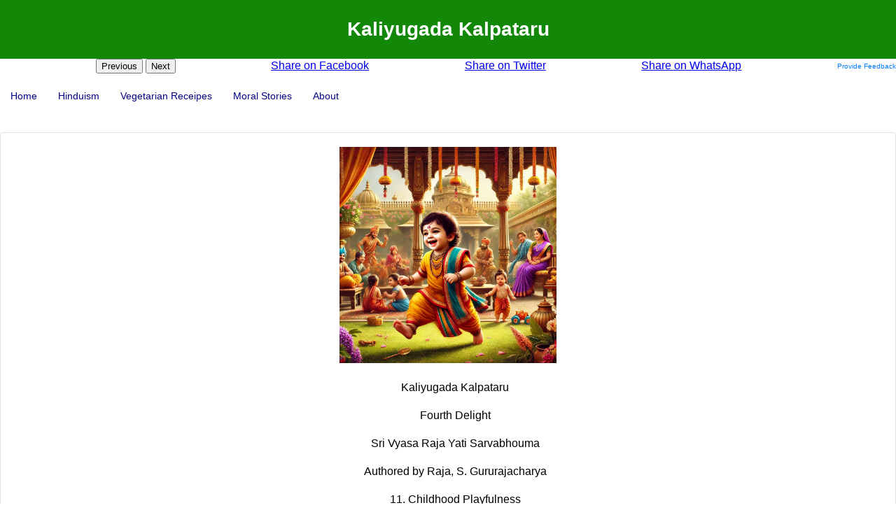

--- FILE ---
content_type: text/html
request_url: https://yousigma.com/sankhya/Kaliyugada%20Kalpataru%20Sri%20Vyasa%20Raja%20Yati%20Sarvabhouma%20Childhood%20Playfulness.html
body_size: 5037
content:
<!DOCTYPE html>
<html lang="en">

<head>
    <meta charset="UTF-8">
    <meta name="viewport" content="width=device-width, initial-scale=1.0">
    <meta http-equiv="X-UA-Compatible" content="IE=edge">
    <title>YouSigma</title>
    <link rel="stylesheet" href="styles.css">
    <script async src="https://www.googletagmanager.com/gtag/js?id=G-T1KCTTE0B5"></script>
    <script>
        window.dataLayer = window.dataLayer || [];

        function gtag() {
            dataLayer.push(arguments);
        }
        gtag('js', new Date());
        gtag('config', 'G-T1KCTTE0B5');
    </script>
	
<!-- initialize Google Translate element -->
        <script type="text/javascript">
         function googleTranslateElementInit() {
            new google.translate.TranslateElement({pageLanguage: 'en', layout: google.translate.TranslateElement.InlineLayout.SIMPLE}, 'google_translate_element');
          }
         </script>
         <script type="text/javascript" src="//translate.google.com/translate_a/element.js?cb=googleTranslateElementInit"></script>

</head>

<body>
    <header role="banner">
        <h1>Kaliyugada Kalpataru</h1>
    </header>
    
<!-- Google Translate, navigation buttons, and feedback form -->
<div style="display: flex; justify-content: space-between; align-items: center; width: 100%;">

    <!-- Google Translate -->
    <div id="google_translate_element"></div>

    <!-- Navigation Buttons -->
    <div>
        <button id="prevBtn">Previous</button>
        <button id="nextBtn">Next</button>
    </div>

    <!-- Facebook Share Link -->
    <div>
        <a href="https://www.facebook.com/sharer/sharer.php?u=www.yousigma.com" target="_blank">Share on Facebook</a>
    </div>

    <!-- Twitter Share Link -->
    <div>
        <a href="https://twitter.com/intent/tweet?text=Check%20out%20this%20awesome%20page&url=http://www.yousigma.com" target="_blank">Share on Twitter</a>
    </div>
	
	<!-- WhatsApp Share Link -->
	<div>
    	<a href="https://wa.me/?text=Check%20out%20this%20awesome%20page%20at%20http%3A%2F%2Fwww.yousigma.com" target="_blank">Share on WhatsApp</a>
	</div>

    <!-- Feedback Form Link -->
    <div class="feedback-link">
        <a href="../feedback.html" target="_blank">Provide Feedback</a>
    </div>

</div>
	
<nav>
    <ul>
        <li><a href="../index.html">Home</a></li>
        <li class="has-submenu">
            <a href="/">Hinduism</a>
            <ul class="submenu">
                <li><a href="/sankhya/Sri Raghavendra Stotra.html">Raghavendra Stotra</a></li>
                <li><a href="/sankhya/stotra.html">Devotional Songs</a></li>
                <li><a href="/sankhya/Srisaisatchartira.html">Sai Satcharitra</a></li>
                <li><a href="/sankhya/Vishnusahasranama.html">Vishnu Sahasranama</a></li>
                <li><a href="/sankhya/Valmikiramayana.html">Valmiki Ramayana</a></li>
                <li><a href="/sankhya/bhagavadgita.html">Bhagadwad Gita</a></li>
                <li><a href="/sankhya/Greatleaders.html">Great Leaders</a></li>
                <li><a href="/sankhya/Kaliyugadakalpataru.html">The Wish-Fulfilling Tree of Kaliyuga (Kaliyuga Kalpataru)</a></li>
                <li><a href="/sankhya/Complete Works of Swami Vivekananda.html">Works of Swami Vivekananda</a></li>
                <!-- <li><a href="#">Customs and Beliefs</a></li> -->
            </ul>
        </li>
        <li class="has-submenu">
            <a href="/vegetarianrecipes/Vegetarianrecipes.html">Vegetarian Receipes</a>
        </li>
        <li class="has-submenu">
            <a href="/">Moral Stories</a>
            <ul class="submenu">
                <li><a href="/moralstories/The Panchatantra.html">The Panchatantra</a></li>
            </ul>
        </li>
		<li class="has-submenu">
            <a href="../aboutyousigma.html">About</a>
        </li>
    </ul>
</nav>

	
    <main role="main">
		<div style="text-align: center;">
    			<img src="../images/Kaliyugada Kalpataru Sri Vyasa Raja Yati Sarvabhouma Childhood Playfulness.webp" alt="Kaliyugada Kalpataru Sri Vyasa Raja Yati Sarvabhouma Childhood Playfulness" style="width: 25%; height: 25%;">
		</div>
        <div>
        	
         <center>
<p>	Kaliyugada Kalpataru	</p>
<p>	Fourth Delight	</p>
<p>	Sri Vyasa Raja Yati Sarvabhouma	</p>
<p>	Authored by Raja, S. Gururajacharya	</p>
			 <p>	11. Childhood Playfulness	</p></center>
<p>	Under the loving care and nurturing of Sri Brahmanya Tirtha, Yatiraja grew and thrived. His residence became the Purushottama Hall of Srimatha. There, Brahmanya Tirtha had a beautiful cradle made for him, adorned with white silk sheets, colorful beaded strings, glass ornaments, and various decorations. Every day, Brahmanya Tirtha would swing the cradle while singing hymns and stotras praising the Lord, delighting Yatiraja.	</p>
<p>	Every morning at sunrise, the guru would personally bathe the child with warm water, dress him, place a tilak on his forehead, and take him on his lap, gently putting his fingers into the child’s mouth. Yatiraja, in his delight, would suck on the guru’s fingers as if drinking milk, completely losing himself in joy. Witnessing this, the household members were amazed and exclaimed, “What a wonder! This child derives more satisfaction and joy from sucking on the guru’s fingers than from drinking his mother’s milk!”	</p>
<p>	For ordinary people, it is natural to think, “How can a child grow without a mother’s milk and care?” Indeed, this is true for common, worldly children. But our Yatiraja is a blessing and boon from Sri Vedavyasa Deva, an incarnation of Narayana himself. He is a child born as a result of Brahmanya Tirtha’s penance for divine purposes, to uplift humanity both materially and spiritually. Mainly, he was born to uphold the eternal Vedic Vaishnava virtues, propagate Bhagavata Dharma, serve the knowledge mission of Bhagavan and Vayu Deva, and once again vividly reflect the greatness of Hari devotees in the hearts of good people. Thus, how can a divine child like Prahlada Raja, who incarnated as Yatiraja for such noble purposes, grow up with ordinary nurturing like other worldly children?	</p>
<p>	Moreover, Brahmanya Tirtha, who is nurturing Yatiraja, is no ordinary ascetic. He is a great scholar and enlightened sage. Brahmanya Tirtha, a manifestation of the Sun God, the giver of light, health, and life to the world, is in charge of Yatiraja’s upbringing. The Sun God, who is the lord of all medicines, whose rays are like nectar, is invoked with the mantra 'Aarogyam Bhaskaraad Icchet.' Just as the Sun’s rays bring health and vitality, it is no wonder that a child raised under the care of Brahmanya Tirtha, an aspect of the Sun, grows up healthy.	</p>
<p>	Every day, the entire assembly of Brahmins meditates on the supreme Narayana, who resides in the center of the solar orb, adorned with bracelets, earrings, a crown, and holding a conch and discus, with a golden body. Brahmanya Tirtha, blessed by this great Lord, takes on the responsibility of nurturing Yatiraja, feeding him with his fingers that serve as a source of nectar just like a mother’s breast. Therefore, it is appropriate that Yatiraja grew up without needing his mother’s milk.	</p>
<p>	In addition, daily, Brahmanya Tirtha offers pure milk consecrated to Sri Mula Gopala Krishna, Pattabhirama, and Vedavyasa Deva, and feeds it to Yatiraja with his own hands. What more is needed for the child’s nourishment? Thus, under the loving care and nurturing of Brahmanya Tirtha, Yatiraja grew healthy and strong, delighting everyone with his playful activities.	</p>
<p>	Sri Brahmanya Tirtha spent all his remaining time with Yatiraja, except for the hours dedicated to his daily rituals, worship, and receiving alms. During the early morning and worship times, the sound of Vedic chants, mantras, bells, gongs, and conch shells, performed by the scholars of the monastery, would delight Yatiraja. While Brahmanya Tirtha was immersed in his rituals, the baby’s bright eyes would eagerly look for him. Yatiraja’s body and mind would yearn for the sweet embrace of his guru, and his ears would long to hear the guru’s voice. As soon as he saw the guru finishing the rituals and approaching him, Yatiraja would joyfully leap, extending his tiny hands in invitation. Brahmanya Tirtha, filled with joy and affection, would lift the child, place him on his lap, and be delighted by Yatiraja’s charming playfulness. Thus, a deep bond of love and affection grew between them, filled with sweet and tender emotions.	</p>
<p>	Yatiraja, shining like the early morning rays of the sun, radiant like the fire of sacrificial offerings, and brilliant like the autumn moonlight, was adorned with the divine beauty of Sri Keshava. His body had a lovely rose tint, and he looked enchanting in his cradle shaped like a celestial vehicle. His appearance reflected the calm and discipline of a saintly child, resembling the auspicious dawn light and the gleam of fire. He sparkled like a sea of gold and wore a beautiful golden necklace with yellow protective beads around his neck. In the middle of the necklace was a pendant shaped like a tiger claw, encrusted with gold.	</p>
<p>	Yatiraja often played by sucking his big toe, a gesture symbolizing the future victory over scholars and his readiness to guide them. He would lift his legs and play, as if preparing for the time when kings and emperors would bow at his feet, touching their crowns to his feet in reverence. He occasionally placed his lotus-like thumb in his mouth, indicating his future role as a great ascetic. Sometimes, he clenched his lotus-like fists, as if declaring his mastery over all scriptures and doctrines. Yatiraja would also occasionally cry out in a deep voice, like thunder, symbolizing his future ability to intimidate all false doctrines and heresies.	</p>
<p>	A white silk curtain was draped over the top of his cradle, resembling moonlight. Below it hung a charming parrot swing adorned with a garland of green beads, set with various colored gems, crystals, and mirrors. Yatiraja would gaze at it and laugh joyfully. Thus, he spent his childhood in playful delight and joy.	</p>
<p>	Now, Yatiraja entered his second year. He was dearly beloved by everyone in the monastery. His golden complexion, well-built and attractive physique, broad forehead, curly blue-black hair, arched eyebrows like a bow, small ears, shining eyes like lightning, neat nose, and full rosy lips all reflected his future youthful beauty. It was no wonder that everyone loved and adored this beautiful child, who seemed like a divine being descended to earth.	</p>
<p>	Brahmanya Tirtha had instructed the trusted members of the monastery to take good care of Yatiraja while he was engaged in his worship and other duties. They would carry the child and play with him. Yatiraja would move gracefully from one lap to another, smiling innocently, like a swan moving from one lotus to another or the moon traveling from one constellation to another. Watching the child, with his sturdy build like that of an elephant or lion, toddle around the courtyard of Purushottama Hall was a sight to behold. His radiant charm made it seem as if he was practicing swimming in the pool of his own brilliance.	</p>
<p>	Yatiraja’s beautiful face, with a hint of a smile, showed his pearly teeth like drops of nectar on a lotus or a string of pearls. His first words, like buds of eloquence, hinted at his future renown as a speaker. Holding the guru's finger firmly, Yatiraja would take gentle steps, as if the earth found it difficult to bear his growing weight. Despite his young age, he demonstrated his proficiency with words by repeating the names Ram, Krishna, and Hari, taught by Brahmanya Tirtha, showing his dedication to his guru’s teachings from early childhood.	</p>
<p>	In the evenings, Brahmanya Tirtha would carry Yatiraja in the courtyard, playing with him, while the child, gazing at the moon, would insist, “Give me the moon,” as if wanting to compete with its brilliance with his own fame. Thus, Yatiraja developed his unique playfulness and charm as he grew into his second year.	</p>
    	</div>
	</main>
    
<footer>
	    <button id="prevBtn">Previous</button>
        <button id="nextBtn">Next</button>
	
        <p>All the information on this website is provided for educational and informational purposes only and should not be construed as legal, financial, medical, or professional advice of any kind.</p>
        <p>Unauthorized use and/or duplication of this site's material without express and written permission from this site’s author and/or owner are strictly prohibited.</p>

<!-- Google Search Form -->
	<div class="search-wrapper">
		<script async src="https://cse.google.com/cse.js?cx=007994527881536775175:lkh0t-3vefo">
		</script>
	<div class="gcse-searchbox-only"></div>
	</div>        
		<!-- Google Ad Code -->
        <div align="center">
            <script async src="https://pagead2.googlesyndication.com/pagead/js/adsbygoogle.js?client=ca-pub-7809040643383868"
                crossorigin="anonymous"></script>
			<!-- Google_Horizontal_Ad -->
			<ins class="adsbygoogle"
     			style="display:inline-block;width:728px;height:90px"
     			data-ad-client="ca-pub-7809040643383868"
     			data-ad-slot="2200579001"></ins>
			<script>
                (adsbygoogle = window.adsbygoogle || []).push({});
            </script>
        </div>
    </footer>

    <script>
        // Replace these URLs with the actual URLs of your previous and next HTML pages
        var previousPageUrl = "Kaliyugada Kalpataru Sri Vyasa Raja Yati Sarvabhouma The Offering of the Son.html";
        var nextPageUrl = "Kaliyugada Kalpataru Sri Vyasa Raja Yati Sarvabhouma Choul and Alphabet Learning Ceremony.html";

        document.getElementById("prevBtn").addEventListener("click", function () {
            window.location.href = previousPageUrl;
        });

        document.getElementById("nextBtn").addEventListener("click", function () {
            window.location.href = nextPageUrl;
        });
    </script>
</body>

</html>

--- FILE ---
content_type: text/html; charset=utf-8
request_url: https://www.google.com/recaptcha/api2/aframe
body_size: 114
content:
<!DOCTYPE HTML><html><head><meta http-equiv="content-type" content="text/html; charset=UTF-8"></head><body><script nonce="DyZiiXR16jo5Dfx8mh1mBw">/** Anti-fraud and anti-abuse applications only. See google.com/recaptcha */ try{var clients={'sodar':'https://pagead2.googlesyndication.com/pagead/sodar?'};window.addEventListener("message",function(a){try{if(a.source===window.parent){var b=JSON.parse(a.data);var c=clients[b['id']];if(c){var d=document.createElement('img');d.src=c+b['params']+'&rc='+(localStorage.getItem("rc::a")?sessionStorage.getItem("rc::b"):"");window.document.body.appendChild(d);sessionStorage.setItem("rc::e",parseInt(sessionStorage.getItem("rc::e")||0)+1);localStorage.setItem("rc::h",'1768908489534');}}}catch(b){}});window.parent.postMessage("_grecaptcha_ready", "*");}catch(b){}</script></body></html>

--- FILE ---
content_type: text/css
request_url: https://yousigma.com/sankhya/styles.css
body_size: 1003
content:
body {
    font-family: Arial, sans-serif;
    margin: 0;
    padding: 0;
    background-color: #FFFFFF;
    display: flex;
    flex-direction: column;
    min-height: 100vh;
}

header, .image-container {
    text-align: center;
}

header {
    background-color: #138808;
    color: #fff;
    padding: 0.5em 0;
    font-size: 14px;
    font-family: Arial, sans-serif;
}

.image-container {
    margin-top: 2em;
}

nav {
    margin: 1em 0;
    text-align: left;
    font-size: 14px;
    font-family: Arial, sans-serif;
}

nav ul {
    list-style: none;
    padding: 0;
    margin: 0;
    display: flex;
    flex-direction: column;
}

nav li {
    position: relative;
}

nav a {
    padding: 10px 15px;
    text-decoration: none;
    color: #000080;
    display: block;
}

nav ul ul {
    display: none;
    position: static;
    width: 100%;
    box-sizing: border-box;
}

nav li:hover > ul, nav li.active > ul {
    display: block;
}

nav a:hover, nav a:focus {
    background-color: #ddd;
}

@media screen and (min-width: 769px) {
    nav ul {
        flex-direction: row;
    }

    nav ul ul {
        display: none;
        position: absolute;
        top: 100%;
        left: 0;
        background-color: #fff;
        border: none;
        z-index: 1000;
        flex-direction: column;
        padding: 0;
    }

    nav li:hover > ul, nav li.active > ul {
        display: block;
    }

    .has-submenu:hover .submenu,
    .has-submenu.active .submenu {
        display: block;
    }

    .submenu a {
        padding: 10px;
        text-align: left;
        white-space: nowrap;
        display: block;
    }
}

footer {
    margin-top: auto;
    padding: 1em;
    font-size: 12px;
    background-color: #f5f5f5;
    text-align: center;
    font-family: Arial, sans-serif;
}

td, th {
    padding: 8px 12px;
    text-align: left;
}

main {
    font-family: Arial, sans-serif;
    font-size: 16px;
    line-height: 1.5;
    padding: 20px;
    background-color: #FFFFFF;
    border: 1px solid #e1e1e1;
    margin: 20px 0;
    border-radius: 4px;
}

main p {
    text-indent: 20px;
    margin-bottom: 1em;
}

#feedback-button {
    position: fixed;
    right: 20px;
    bottom: 20px;
    padding: 10px 20px;
    background-color: #333;
    color: white;
    border: none;
    cursor: pointer;
    border-radius: 5px;
    z-index: 1000;
}

#feedback-modal {
    display: none;
    position: fixed;
    top: 0;
    left: 0;
    width: 100%;
    height: 100%;
    background-color: rgba(0, 0, 0, 0.8);
    z-index: 999;
}

.feedback-content {
    position: absolute;
    top: 50%;
    left: 50%;
    transform: translate(-50%, -50%);
    background-color: white;
    padding: 20px;
    border-radius: 5px;
    width: 300px;
    max-width: 80%;
}

.close-btn {
    color: #aaa;
    float: right;
    font-size: 28px;
    font-weight: bold;
    cursor: pointer;
}

.close-btn:hover, .close-btn:focus {
    color: black;
    text-decoration: none;
    cursor: pointer;
}

.breadcrumbs {
    font-size: 0.9em;
    margin-bottom: 20px;
}

.breadcrumbs a {
    color: #007BFF;
    text-decoration: none;
}

.breadcrumbs a:hover {
    text-decoration: underline

	}

	form {
    	display: flex;
    	flex-direction: column;
    	gap: 10px;
	}

	input[type="text"], 
	textarea {
    	width: 100%;
    	padding: 8px;
    	border: 1px solid #ccc;
    	border-radius: 4px;
    	font-size: 1em;
	}

	input[type="submit"] {
    	cursor: pointer;
    	padding: 10px 15px;
    	background-color: #138808;
    	color: #fff;
    	border: none;
    	border-radius: 4px;
    	transition: background-color 0.3s;
	}

	input[type="submit"]:hover {
    	background-color: #0a5d06;
	}

	.feedback-link {
    	text-align: center;
    	font-size: 10px; /* Set the font size to 10 points */
    	font-family: Arial, sans-serif; /* Add this line for Arial font */
	}

	.feedback-link a {
    	color: #007BFF; /* Blue color for the link text */
    	text-decoration: none;
    	transition: color 0.3s; /* Smooth color transition on hover */
	}

	.feedback-link a:hover {
    	color: #0056b3; /* Darker blue color on hover to make it catchy */
    	text-decoration: underline; /* Add underline on hover to make it stand out */
	}

/* Additional CSS to ensure proper display on the home page */
.homepage .has-submenu.active > ul, 
.homepage .has-submenu:hover > ul {
    display: flex;
    flex-direction: column;
    background-color: #fff;
    position: absolute;
    top: 100%;
    left: 0;
    border: 0px solid #ddd;
    z-index: 1000;
}

.homepage .has-submenu:hover .submenu a,
.homepage .has-submenu.active .submenu a {
    padding: 10px;
    text-align: left;
    white-space: nowrap;
}